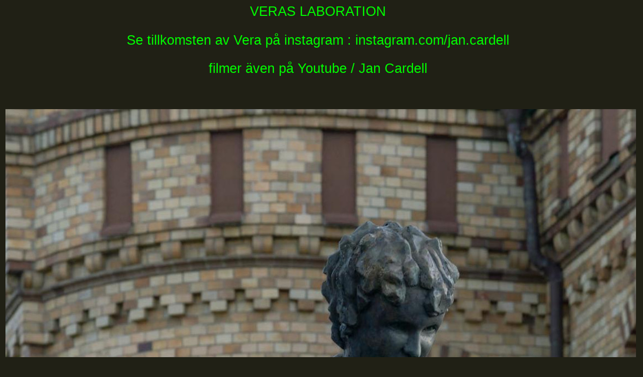

--- FILE ---
content_type: text/html
request_url: http://jancardell.se/work/vera/vera.html
body_size: 467
content:
<html>
<head>
<title>Straak</title>
<link rel=stylesheet href="../../style.css" type="text/css">
</head>
<Body>
<Center>






<H3>VERAS LABORATION</H3>
<H3>Se tillkomsten av Vera p&aring instagram : instagram.com/jan.cardell </H3>

<H3>filmer &aumlven p&aring Youtube / Jan Cardell </H3>
<BR>

    
 <table>   

<Br>

 
 

<tr> <td><img src="vq.jpg" border="0"></td> 
             
 </tr>

<tr> <td><H1>"Veras Laboration"</H1></td> 
      
</tr>

 
 
<tr> <td><img src="natt1.jpg" border="0"></td> 
             
 </tr>

<tr> <td><H1>"Veras Laboration"</H1></td> 
      
</tr>

<tr> <td><img src="ljus1280.jpg" border="0"></td> 
             
 </tr>

<tr> <td><H1>"Veras Laboration"</H1></td> 
      
</tr>



    <tr> <td>
    <video width="720" height="1280" controls>
  <source src="move3.mp4" type="video/mp4">
</video> </td> 
      
</tr>


 <tr> <td>
    <video width="720" height="1280" controls>
  <source src="vera1.mp4" type="video/mp4">
</video> </td> 
      
</tr>



</table>

<BR>

    <a  class="a4" href="making/vera.html">The Making of vera <BR>
    
  
 



</Center>
</body>

</html>



--- FILE ---
content_type: text/css
request_url: http://jancardell.se/style.css
body_size: 262
content:
body { background-color: #202015 }
h1 { font: 18pt Arial; color: white }
h2 { font: 12pt Arial; color:white }
h3 { font: 20pt Arial; color:#00FF00 }
h4 { font: 11pt Arial; color:#00FF00 }

p { font: 11pt Arial; color: #aaaaaa} 


a.a1:link { font: 10pt Arial; color: #888888}
a.a1:visited { font: 10pt Arial; color: #888888}
a.a1:hover{ font: 10pt Arial; color: #ff0000} 
a.a1{text-decoration: none }



a.a2:link { font: 11pt Arial; color: #888888} 
a.a2:visited{ font: 11pt Arial; color: #888888}
a.a2:hover{ font: 11pt Arial; color: #ff0000} 
a.a2{text-decoration: none }

a.a3:link { font: 11pt Arial; color: #FFFFFF} 
a.a3:visited{ font: 11pt Arial; color: #FFFFFF}
a.a3:hover{ font: 11pt Arial; color: #FFFFFF} 
a.a3{text-decoration: none }

a.a4:link { font: 22pt Arial; color: #00FF00} 
a.a4:visited{ font: 22pt Arial; color: #00FF00}
a.a4:hover{ font: 22pt Arial; color: #FFFF00} 
a.a4{text-decoration: none }



